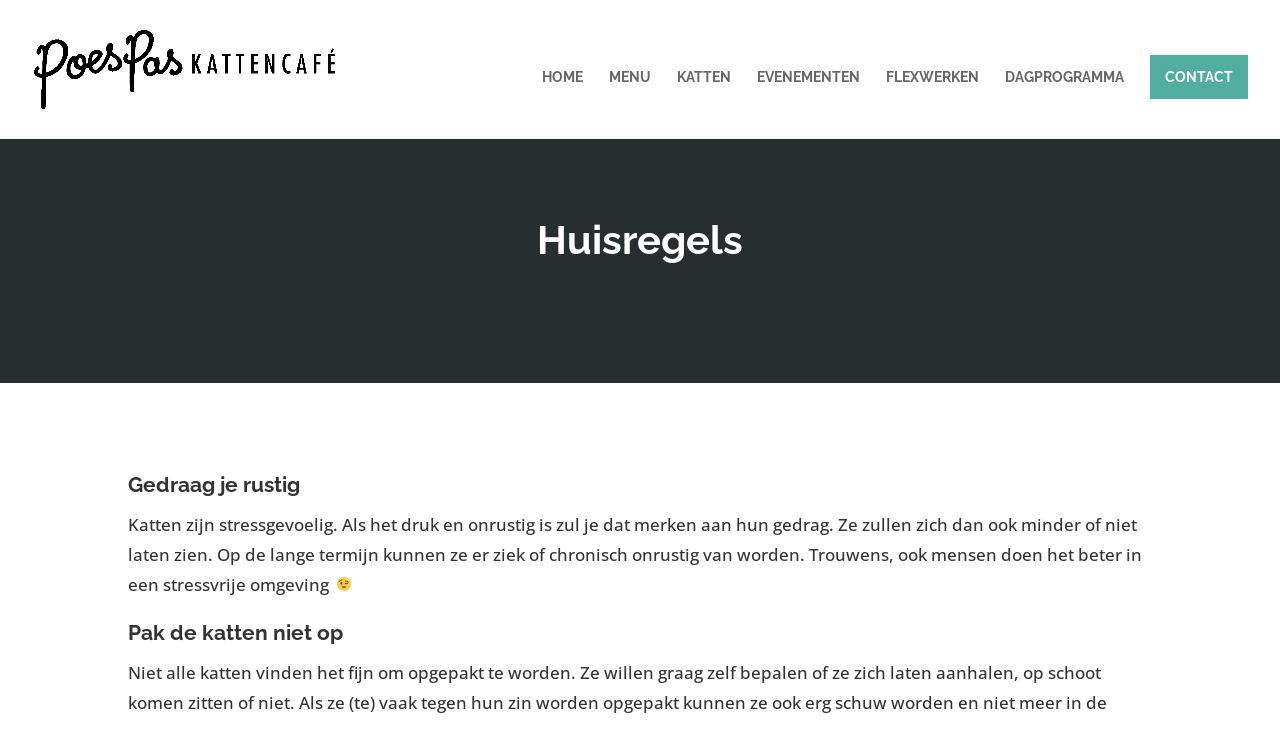

--- FILE ---
content_type: text/css
request_url: https://www.kattencafepoespas.nl/wp-content/et-cache/5621/et-divi-dynamic-5621-late.css?ver=1768243253
body_size: 547
content:
@font-face{font-family:ETmodules;font-display:block;src:url(//www.kattencafepoespas.nl/wp-content/themes/Divi/core/admin/fonts/modules/all/modules.eot);src:url(//www.kattencafepoespas.nl/wp-content/themes/Divi/core/admin/fonts/modules/all/modules.eot?#iefix) format("embedded-opentype"),url(//www.kattencafepoespas.nl/wp-content/themes/Divi/core/admin/fonts/modules/all/modules.woff) format("woff"),url(//www.kattencafepoespas.nl/wp-content/themes/Divi/core/admin/fonts/modules/all/modules.ttf) format("truetype"),url(//www.kattencafepoespas.nl/wp-content/themes/Divi/core/admin/fonts/modules/all/modules.svg#ETmodules) format("svg");font-weight:400;font-style:normal}

--- FILE ---
content_type: text/css
request_url: https://www.kattencafepoespas.nl/wp-content/themes/Divi-child/style.css?ver=4.20.0
body_size: 172
content:
/*
Theme Name: Divi-Child
Theme URI: http://www.elegantthemes.com/gallery/divi/
Description: Smart. Flexible. Beautiful. Divi is the most powerful theme in our collection.
Author: Elegant Themes
Template: Divi
Version: 3.22.5
Text Domain: Divi-child
*/ Custom CSS goes after this line


--- FILE ---
content_type: text/css
request_url: https://www.kattencafepoespas.nl/wp-content/et-cache/5621/et-core-unified-deferred-5621.min.css?ver=1768243253
body_size: 457
content:
.et_pb_section_0.et_pb_section{background-color:#272e2f!important}.et_pb_text_0{font-family:'Open Sans',Helvetica,Arial,Lucida,sans-serif;min-height:74px;padding-bottom:32px!important;margin-top:-2px!important;margin-bottom:-2px!important}.et_pb_text_0 h1{font-family:'Raleway',Helvetica,Arial,Lucida,sans-serif;font-weight:700;color:#ffffff!important;line-height:1.3em;text-align:center}.et_pb_section_2.et_pb_section{padding-bottom:115px;background-color:#272e2f!important}.et_pb_social_media_follow .et_pb_social_media_follow_network_0.et_pb_social_icon .icon:before,.et_pb_social_media_follow .et_pb_social_media_follow_network_1.et_pb_social_icon .icon:before{color:#000000}ul.et_pb_social_media_follow_0{padding-top:11px!important;margin-top:-9px!important}body #page-container .et_pb_section ul.et_pb_social_media_follow_0 .follow_button{color:#ffffff!important;font-size:17px}body #page-container .et_pb_section ul.et_pb_social_media_follow_0 .follow_button:before,body #page-container .et_pb_section ul.et_pb_social_media_follow_0 .follow_button:after{display:none!important}.et_pb_social_media_follow_0 li.et_pb_social_icon a.icon:before{color:#272e2f}.et_pb_social_media_follow_0 li a.icon:before{font-size:21px;line-height:42px;height:42px;width:42px}.et_pb_social_media_follow_0 li a.icon{height:42px;width:42px}.et_pb_divider_0:before{border-top-color:#ffffff;border-top-width:1px}.et_pb_blurb_0 .et-pb-icon,.et_pb_blurb_1 .et-pb-icon,.et_pb_blurb_2 .et-pb-icon{font-size:34px;color:#ffffff;font-family:ETmodules!important;font-weight:400!important}.et_pb_social_media_follow_network_1 a.icon,.et_pb_social_media_follow_network_0 a.icon{background-color:#ffffff!important}.et_pb_social_media_follow_network_1.et_pb_social_icon a.icon,.et_pb_social_media_follow_network_0.et_pb_social_icon a.icon{border-radius:31px 31px 31px 31px}@media only screen and (max-width:767px){.et_pb_text_0 h1{font-size:26px}}

--- FILE ---
content_type: text/css
request_url: https://www.kattencafepoespas.nl/wp-content/et-cache/5621/et-divi-dynamic-5621-late.css
body_size: 547
content:
@font-face{font-family:ETmodules;font-display:block;src:url(//www.kattencafepoespas.nl/wp-content/themes/Divi/core/admin/fonts/modules/all/modules.eot);src:url(//www.kattencafepoespas.nl/wp-content/themes/Divi/core/admin/fonts/modules/all/modules.eot?#iefix) format("embedded-opentype"),url(//www.kattencafepoespas.nl/wp-content/themes/Divi/core/admin/fonts/modules/all/modules.woff) format("woff"),url(//www.kattencafepoespas.nl/wp-content/themes/Divi/core/admin/fonts/modules/all/modules.ttf) format("truetype"),url(//www.kattencafepoespas.nl/wp-content/themes/Divi/core/admin/fonts/modules/all/modules.svg#ETmodules) format("svg");font-weight:400;font-style:normal}